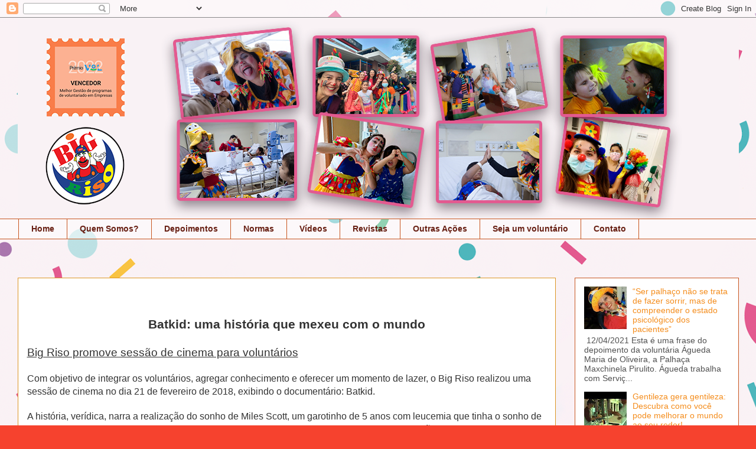

--- FILE ---
content_type: text/html; charset=UTF-8
request_url: http://www.bigriso.com.br/2018/03/batkid-uma-historia-que-mexeu-com-o.html
body_size: 12914
content:
<!DOCTYPE html>
<html class='v2' dir='ltr' lang='pt-BR'>
<head>
<link href='https://www.blogger.com/static/v1/widgets/335934321-css_bundle_v2.css' rel='stylesheet' type='text/css'/>
<meta content='width=1100' name='viewport'/>
<meta content='text/html; charset=UTF-8' http-equiv='Content-Type'/>
<meta content='blogger' name='generator'/>
<link href='http://www.bigriso.com.br/favicon.ico' rel='icon' type='image/x-icon'/>
<link href='http://www.bigriso.com.br/2018/03/batkid-uma-historia-que-mexeu-com-o.html' rel='canonical'/>
<link rel="alternate" type="application/atom+xml" title="Big Riso - Atom" href="http://www.bigriso.com.br/feeds/posts/default" />
<link rel="alternate" type="application/rss+xml" title="Big Riso - RSS" href="http://www.bigriso.com.br/feeds/posts/default?alt=rss" />
<link rel="service.post" type="application/atom+xml" title="Big Riso - Atom" href="https://www.blogger.com/feeds/7137579765300706323/posts/default" />

<link rel="alternate" type="application/atom+xml" title="Big Riso - Atom" href="http://www.bigriso.com.br/feeds/2469232892925585580/comments/default" />
<!--Can't find substitution for tag [blog.ieCssRetrofitLinks]-->
<link href='https://blogger.googleusercontent.com/img/b/R29vZ2xl/AVvXsEh5Chf6ThNDAwktl4FkrGFF-BbEjxebsG_bY0M7RDVBhEV1e-5TfYo_PeOoKnwR-x8gRVgZq5wQHff7xRH-ZJygNmwuBUk6u1s-ERUYqo5XaEextY1G5ks02G_ixDHSqthEE8wyxl6f0eY/s320/gotham_city_thanks_batkid.jpg' rel='image_src'/>
<meta content='http://www.bigriso.com.br/2018/03/batkid-uma-historia-que-mexeu-com-o.html' property='og:url'/>
<meta content='Big Riso' property='og:title'/>
<meta content='   Batkid: uma história que mexeu com o mundo     Big Riso promove sessão de cinema para voluntários     Com objetivo de integrar os voluntá...' property='og:description'/>
<meta content='https://blogger.googleusercontent.com/img/b/R29vZ2xl/AVvXsEh5Chf6ThNDAwktl4FkrGFF-BbEjxebsG_bY0M7RDVBhEV1e-5TfYo_PeOoKnwR-x8gRVgZq5wQHff7xRH-ZJygNmwuBUk6u1s-ERUYqo5XaEextY1G5ks02G_ixDHSqthEE8wyxl6f0eY/w1200-h630-p-k-no-nu/gotham_city_thanks_batkid.jpg' property='og:image'/>
<title>Big Riso</title>
<style id='page-skin-1' type='text/css'><!--
/*
-----------------------------------------------
Blogger Template Style
Name:     Awesome Inc.
Designer: Tina Chen
URL:      tinachen.org
----------------------------------------------- */
/* Content
----------------------------------------------- */
body {
font: normal normal 13px Arial, Tahoma, Helvetica, FreeSans, sans-serif;
color: #000000;
background: #f6422e url(https://blogger.googleusercontent.com/img/a/AVvXsEhFC3AXUyFd8RaCiLTBEkq6p2CFW7mdSr2kSAMu4RVbfpIkVY3E4uW9iAdVds8LAhDUKoYfXcsLooaliIRq1ifRwb2V1nifMLnfQbYVvmgKcVHQu4YJd-zJ0Y8XpmIxGQUyC0-QNfo4kGwn1LA_A2FiXuYiSXoN9C99Z0gI85lNbqiYaq2LlRtSsJaVSuo=s1600) repeat scroll top left;
}
html body .content-outer {
min-width: 0;
max-width: 100%;
width: 100%;
}
a:link {
text-decoration: none;
color: #f13f0c;
}
a:visited {
text-decoration: none;
color: #a13934;
}
a:hover {
text-decoration: underline;
color: #f13f0c;
}
.body-fauxcolumn-outer .cap-top {
position: absolute;
z-index: 1;
height: 276px;
width: 100%;
background: transparent none repeat-x scroll top left;
_background-image: none;
}
/* Columns
----------------------------------------------- */
.content-inner {
padding: 0;
}
.header-inner .section {
margin: 0 16px;
}
.tabs-inner .section {
margin: 0 16px;
}
.main-inner {
padding-top: 65px;
}
.main-inner .column-center-inner,
.main-inner .column-left-inner,
.main-inner .column-right-inner {
padding: 0 5px;
}
*+html body .main-inner .column-center-inner {
margin-top: -65px;
}
#layout .main-inner .column-center-inner {
margin-top: 0;
}
/* Header
----------------------------------------------- */
.header-outer {
margin: 0 0 0 0;
background: rgba(0,0,0,0) none repeat scroll 0 0;
}
.Header h1 {
font: normal normal 40px Arial, Tahoma, Helvetica, FreeSans, sans-serif;
color: #4e2800;
text-shadow: 0 0 -1px #000000;
}
.Header h1 a {
color: #4e2800;
}
.Header .description {
font: normal normal 14px Arial, Tahoma, Helvetica, FreeSans, sans-serif;
color: #4e2800;
}
.header-inner .Header .titlewrapper,
.header-inner .Header .descriptionwrapper {
padding-left: 0;
padding-right: 0;
margin-bottom: 0;
}
.header-inner .Header .titlewrapper {
padding-top: 22px;
}
/* Tabs
----------------------------------------------- */
.tabs-outer {
overflow: hidden;
position: relative;
background: rgba(0,0,0,0) url(https://resources.blogblog.com/blogblog/data/1kt/awesomeinc/tabs_gradient_groovy.png) repeat scroll 0 0;
}
#layout .tabs-outer {
overflow: visible;
}
.tabs-cap-top, .tabs-cap-bottom {
position: absolute;
width: 100%;
border-top: 1px solid #c7551f;
}
.tabs-cap-bottom {
bottom: 0;
}
.tabs-inner .widget li a {
display: inline-block;
margin: 0;
padding: .6em 1.5em;
font: normal bold 14px Arial, Tahoma, Helvetica, FreeSans, sans-serif;
color: #682014;
border-top: 1px solid #c7551f;
border-bottom: 1px solid #c7551f;
border-left: 1px solid #c7551f;
height: 16px;
line-height: 16px;
}
.tabs-inner .widget li:last-child a {
border-right: 1px solid #c7551f;
}
.tabs-inner .widget li.selected a, .tabs-inner .widget li a:hover {
background: #ffdfd7 url(https://resources.blogblog.com/blogblog/data/1kt/awesomeinc/tabs_gradient_groovy.png) repeat-x scroll 0 -100px;
color: #000000;
}
/* Headings
----------------------------------------------- */
h2 {
font: normal bold 14px Arial, Tahoma, Helvetica, FreeSans, sans-serif;
color: #4e2800;
}
/* Widgets
----------------------------------------------- */
.main-inner .section {
margin: 0 27px;
padding: 0;
}
.main-inner .column-left-outer,
.main-inner .column-right-outer {
margin-top: 0;
}
#layout .main-inner .column-left-outer,
#layout .main-inner .column-right-outer {
margin-top: 0;
}
.main-inner .column-left-inner,
.main-inner .column-right-inner {
background: rgba(0,0,0,0) none repeat 0 0;
-moz-box-shadow: 0 0 0 rgba(0, 0, 0, .2);
-webkit-box-shadow: 0 0 0 rgba(0, 0, 0, .2);
-goog-ms-box-shadow: 0 0 0 rgba(0, 0, 0, .2);
box-shadow: 0 0 0 rgba(0, 0, 0, .2);
-moz-border-radius: 0;
-webkit-border-radius: 0;
-goog-ms-border-radius: 0;
border-radius: 0;
}
#layout .main-inner .column-left-inner,
#layout .main-inner .column-right-inner {
margin-top: 0;
}
.sidebar .widget {
font: normal normal 14px Arial, Tahoma, Helvetica, FreeSans, sans-serif;
color: #4e2800;
}
.sidebar .widget a:link {
color: #f48d1d;
}
.sidebar .widget a:visited {
color: #b5653b;
}
.sidebar .widget a:hover {
color: #f48d1d;
}
.sidebar .widget h2 {
text-shadow: 0 0 -1px #000000;
}
.main-inner .widget {
background-color: #ffffff;
border: 1px solid #c7551f;
padding: 0 15px 15px;
margin: 20px -16px;
-moz-box-shadow: 0 0 0 rgba(0, 0, 0, .2);
-webkit-box-shadow: 0 0 0 rgba(0, 0, 0, .2);
-goog-ms-box-shadow: 0 0 0 rgba(0, 0, 0, .2);
box-shadow: 0 0 0 rgba(0, 0, 0, .2);
-moz-border-radius: 0;
-webkit-border-radius: 0;
-goog-ms-border-radius: 0;
border-radius: 0;
}
.main-inner .widget h2 {
margin: 0 -0;
padding: .6em 0 .5em;
border-bottom: 1px solid rgba(0,0,0,0);
}
.footer-inner .widget h2 {
padding: 0 0 .4em;
border-bottom: 1px solid rgba(0,0,0,0);
}
.main-inner .widget h2 + div, .footer-inner .widget h2 + div {
border-top: 0 solid #c7551f;
padding-top: 0;
}
.main-inner .widget .widget-content {
margin: 0 -0;
padding: 7px 0 0;
}
.main-inner .widget ul, .main-inner .widget #ArchiveList ul.flat {
margin: -0 -15px 0;
padding: 0;
list-style: none;
}
.main-inner .widget #ArchiveList {
margin: -0 0 0;
}
.main-inner .widget ul li, .main-inner .widget #ArchiveList ul.flat li {
padding: .5em 15px;
text-indent: 0;
color: #515151;
border-top: 0 solid #c7551f;
border-bottom: 1px solid rgba(0,0,0,0);
}
.main-inner .widget #ArchiveList ul li {
padding-top: .25em;
padding-bottom: .25em;
}
.main-inner .widget ul li:first-child, .main-inner .widget #ArchiveList ul.flat li:first-child {
border-top: none;
}
.main-inner .widget ul li:last-child, .main-inner .widget #ArchiveList ul.flat li:last-child {
border-bottom: none;
}
.post-body {
position: relative;
}
.main-inner .widget .post-body ul {
padding: 0 2.5em;
margin: .5em 0;
list-style: disc;
}
.main-inner .widget .post-body ul li {
padding: 0.25em 0;
margin-bottom: .25em;
color: #000000;
border: none;
}
.footer-inner .widget ul {
padding: 0;
list-style: none;
}
.widget .zippy {
color: #515151;
}
/* Posts
----------------------------------------------- */
body .main-inner .Blog {
padding: 0;
margin-bottom: 1em;
background-color: transparent;
border: none;
-moz-box-shadow: 0 0 0 rgba(0, 0, 0, 0);
-webkit-box-shadow: 0 0 0 rgba(0, 0, 0, 0);
-goog-ms-box-shadow: 0 0 0 rgba(0, 0, 0, 0);
box-shadow: 0 0 0 rgba(0, 0, 0, 0);
}
.main-inner .section:last-child .Blog:last-child {
padding: 0;
margin-bottom: 1em;
}
.main-inner .widget h2.date-header {
margin: 0 -15px 1px;
padding: 0 0 10px 0;
font: normal normal 14px Arial, Tahoma, Helvetica, FreeSans, sans-serif;
color: #ffffff;
background: transparent url(https://resources.blogblog.com/blogblog/data/1kt/awesomeinc/date_background_groovy.png) repeat-x scroll bottom center;
border-top: 1px solid #000000;
border-bottom: 1px solid rgba(0,0,0,0);
-moz-border-radius-topleft: 0;
-moz-border-radius-topright: 0;
-webkit-border-top-left-radius: 0;
-webkit-border-top-right-radius: 0;
border-top-left-radius: 0;
border-top-right-radius: 0;
position: absolute;
bottom: 100%;
right: 15px;
text-shadow: 0 0 -1px #000000;
}
.main-inner .widget h2.date-header span {
font: normal normal 14px Arial, Tahoma, Helvetica, FreeSans, sans-serif;
display: block;
padding: .5em 15px;
border-left: 1px solid #000000;
border-right: 1px solid #000000;
}
.date-outer {
position: relative;
margin: 65px 0 20px;
padding: 0 15px;
background-color: #ffffff;
border: 1px solid #dc9522;
-moz-box-shadow: 0 0 0 rgba(0, 0, 0, .2);
-webkit-box-shadow: 0 0 0 rgba(0, 0, 0, .2);
-goog-ms-box-shadow: 0 0 0 rgba(0, 0, 0, .2);
box-shadow: 0 0 0 rgba(0, 0, 0, .2);
-moz-border-radius: 0;
-webkit-border-radius: 0;
-goog-ms-border-radius: 0;
border-radius: 0;
}
.date-outer:first-child {
margin-top: 0;
}
.date-outer:last-child {
margin-bottom: 20px;
-moz-border-radius-bottomleft: 0;
-moz-border-radius-bottomright: 0;
-webkit-border-bottom-left-radius: 0;
-webkit-border-bottom-right-radius: 0;
-goog-ms-border-bottom-left-radius: 0;
-goog-ms-border-bottom-right-radius: 0;
border-bottom-left-radius: 0;
border-bottom-right-radius: 0;
}
.date-posts {
margin: 0 -0;
padding: 0 0;
clear: both;
}
.post-outer, .inline-ad {
border-top: 1px solid #dc9522;
margin: 0 -0;
padding: 15px 0;
}
.post-outer {
padding-bottom: 10px;
}
.post-outer:first-child {
padding-top: 15px;
border-top: none;
}
.post-outer:last-child, .inline-ad:last-child {
border-bottom: none;
}
.post-body {
position: relative;
}
.post-body img {
padding: 8px;
background: rgba(0,0,0,0);
border: 1px solid rgba(0,0,0,0);
-moz-box-shadow: 0 0 0 rgba(0, 0, 0, .2);
-webkit-box-shadow: 0 0 0 rgba(0, 0, 0, .2);
box-shadow: 0 0 0 rgba(0, 0, 0, .2);
-moz-border-radius: 0;
-webkit-border-radius: 0;
border-radius: 0;
}
h3.post-title, h4 {
font: normal normal 22px Arial, Tahoma, Helvetica, FreeSans, sans-serif;
color: #f48d1d;
}
h3.post-title a {
font: normal normal 22px Arial, Tahoma, Helvetica, FreeSans, sans-serif;
color: #f48d1d;
}
h3.post-title a:hover {
color: #f13f0c;
text-decoration: underline;
}
.post-header {
margin: 0 0 1em;
}
.post-body {
line-height: 1.4;
}
.post-outer h2 {
color: #000000;
}
.post-footer {
margin: 1.5em 0 0;
}
#blog-pager {
padding: 15px;
font-size: 120%;
background-color: #ffffff;
border: 1px solid #c7551f;
-moz-box-shadow: 0 0 0 rgba(0, 0, 0, .2);
-webkit-box-shadow: 0 0 0 rgba(0, 0, 0, .2);
-goog-ms-box-shadow: 0 0 0 rgba(0, 0, 0, .2);
box-shadow: 0 0 0 rgba(0, 0, 0, .2);
-moz-border-radius: 0;
-webkit-border-radius: 0;
-goog-ms-border-radius: 0;
border-radius: 0;
-moz-border-radius-topleft: 0;
-moz-border-radius-topright: 0;
-webkit-border-top-left-radius: 0;
-webkit-border-top-right-radius: 0;
-goog-ms-border-top-left-radius: 0;
-goog-ms-border-top-right-radius: 0;
border-top-left-radius: 0;
border-top-right-radius-topright: 0;
margin-top: 1em;
}
.blog-feeds, .post-feeds {
margin: 1em 0;
text-align: center;
color: #4e2800;
}
.blog-feeds a, .post-feeds a {
color: #ffffff;
}
.blog-feeds a:visited, .post-feeds a:visited {
color: #ffffff;
}
.blog-feeds a:hover, .post-feeds a:hover {
color: #ffffff;
}
.post-outer .comments {
margin-top: 2em;
}
/* Comments
----------------------------------------------- */
.comments .comments-content .icon.blog-author {
background-repeat: no-repeat;
background-image: url([data-uri]);
}
.comments .comments-content .loadmore a {
border-top: 1px solid #c7551f;
border-bottom: 1px solid #c7551f;
}
.comments .continue {
border-top: 2px solid #c7551f;
}
/* Footer
----------------------------------------------- */
.footer-outer {
margin: -0 0 -1px;
padding: 0 0 0;
color: #4e2800;
overflow: hidden;
}
.footer-fauxborder-left {
border-top: 1px solid #c7551f;
background: #ffffff none repeat scroll 0 0;
-moz-box-shadow: 0 0 0 rgba(0, 0, 0, .2);
-webkit-box-shadow: 0 0 0 rgba(0, 0, 0, .2);
-goog-ms-box-shadow: 0 0 0 rgba(0, 0, 0, .2);
box-shadow: 0 0 0 rgba(0, 0, 0, .2);
margin: 0 -0;
}
/* Mobile
----------------------------------------------- */
body.mobile {
background-size: 100% auto;
}
.mobile .body-fauxcolumn-outer {
background: transparent none repeat scroll top left;
}
*+html body.mobile .main-inner .column-center-inner {
margin-top: 0;
}
.mobile .main-inner .widget {
padding: 0 0 15px;
}
.mobile .main-inner .widget h2 + div,
.mobile .footer-inner .widget h2 + div {
border-top: none;
padding-top: 0;
}
.mobile .footer-inner .widget h2 {
padding: 0.5em 0;
border-bottom: none;
}
.mobile .main-inner .widget .widget-content {
margin: 0;
padding: 7px 0 0;
}
.mobile .main-inner .widget ul,
.mobile .main-inner .widget #ArchiveList ul.flat {
margin: 0 -15px 0;
}
.mobile .main-inner .widget h2.date-header {
right: 0;
}
.mobile .date-header span {
padding: 0.4em 0;
}
.mobile .date-outer:first-child {
margin-bottom: 0;
border: 1px solid #dc9522;
-moz-border-radius-topleft: 0;
-moz-border-radius-topright: 0;
-webkit-border-top-left-radius: 0;
-webkit-border-top-right-radius: 0;
-goog-ms-border-top-left-radius: 0;
-goog-ms-border-top-right-radius: 0;
border-top-left-radius: 0;
border-top-right-radius: 0;
}
.mobile .date-outer {
border-color: #dc9522;
border-width: 0 1px 1px;
}
.mobile .date-outer:last-child {
margin-bottom: 0;
}
.mobile .main-inner {
padding: 0;
}
.mobile .header-inner .section {
margin: 0;
}
.mobile .post-outer, .mobile .inline-ad {
padding: 5px 0;
}
.mobile .tabs-inner .section {
margin: 0 10px;
}
.mobile .main-inner .widget h2 {
margin: 0;
padding: 0;
}
.mobile .main-inner .widget h2.date-header span {
padding: 0;
}
.mobile .main-inner .widget .widget-content {
margin: 0;
padding: 7px 0 0;
}
.mobile #blog-pager {
border: 1px solid transparent;
background: #ffffff none repeat scroll 0 0;
}
.mobile .main-inner .column-left-inner,
.mobile .main-inner .column-right-inner {
background: rgba(0,0,0,0) none repeat 0 0;
-moz-box-shadow: none;
-webkit-box-shadow: none;
-goog-ms-box-shadow: none;
box-shadow: none;
}
.mobile .date-posts {
margin: 0;
padding: 0;
}
.mobile .footer-fauxborder-left {
margin: 0;
border-top: inherit;
}
.mobile .main-inner .section:last-child .Blog:last-child {
margin-bottom: 0;
}
.mobile-index-contents {
color: #000000;
}
.mobile .mobile-link-button {
background: #f13f0c url(https://resources.blogblog.com/blogblog/data/1kt/awesomeinc/tabs_gradient_groovy.png) repeat scroll 0 0;
}
.mobile-link-button a:link, .mobile-link-button a:visited {
color: #000000;
}
.mobile .tabs-inner .PageList .widget-content {
background: transparent;
border-top: 1px solid;
border-color: #c7551f;
color: #682014;
}
.mobile .tabs-inner .PageList .widget-content .pagelist-arrow {
border-left: 1px solid #c7551f;
}

--></style>
<style id='template-skin-1' type='text/css'><!--
body {
min-width: 1253px;
}
.content-outer, .content-fauxcolumn-outer, .region-inner {
min-width: 1253px;
max-width: 1253px;
_width: 1253px;
}
.main-inner .columns {
padding-left: 0;
padding-right: 310px;
}
.main-inner .fauxcolumn-center-outer {
left: 0;
right: 310px;
/* IE6 does not respect left and right together */
_width: expression(this.parentNode.offsetWidth -
parseInt("0") -
parseInt("310px") + 'px');
}
.main-inner .fauxcolumn-left-outer {
width: 0;
}
.main-inner .fauxcolumn-right-outer {
width: 310px;
}
.main-inner .column-left-outer {
width: 0;
right: 100%;
margin-left: -0;
}
.main-inner .column-right-outer {
width: 310px;
margin-right: -310px;
}
#layout {
min-width: 0;
}
#layout .content-outer {
min-width: 0;
width: 800px;
}
#layout .region-inner {
min-width: 0;
width: auto;
}
body#layout div.add_widget {
padding: 8px;
}
body#layout div.add_widget a {
margin-left: 32px;
}
--></style>
<style>
    body {background-image:url(https\:\/\/blogger.googleusercontent.com\/img\/a\/AVvXsEhFC3AXUyFd8RaCiLTBEkq6p2CFW7mdSr2kSAMu4RVbfpIkVY3E4uW9iAdVds8LAhDUKoYfXcsLooaliIRq1ifRwb2V1nifMLnfQbYVvmgKcVHQu4YJd-zJ0Y8XpmIxGQUyC0-QNfo4kGwn1LA_A2FiXuYiSXoN9C99Z0gI85lNbqiYaq2LlRtSsJaVSuo=s1600);}
    
@media (max-width: 200px) { body {background-image:url(https\:\/\/blogger.googleusercontent.com\/img\/a\/AVvXsEhFC3AXUyFd8RaCiLTBEkq6p2CFW7mdSr2kSAMu4RVbfpIkVY3E4uW9iAdVds8LAhDUKoYfXcsLooaliIRq1ifRwb2V1nifMLnfQbYVvmgKcVHQu4YJd-zJ0Y8XpmIxGQUyC0-QNfo4kGwn1LA_A2FiXuYiSXoN9C99Z0gI85lNbqiYaq2LlRtSsJaVSuo=w200);}}
@media (max-width: 400px) and (min-width: 201px) { body {background-image:url(https\:\/\/blogger.googleusercontent.com\/img\/a\/AVvXsEhFC3AXUyFd8RaCiLTBEkq6p2CFW7mdSr2kSAMu4RVbfpIkVY3E4uW9iAdVds8LAhDUKoYfXcsLooaliIRq1ifRwb2V1nifMLnfQbYVvmgKcVHQu4YJd-zJ0Y8XpmIxGQUyC0-QNfo4kGwn1LA_A2FiXuYiSXoN9C99Z0gI85lNbqiYaq2LlRtSsJaVSuo=w400);}}
@media (max-width: 800px) and (min-width: 401px) { body {background-image:url(https\:\/\/blogger.googleusercontent.com\/img\/a\/AVvXsEhFC3AXUyFd8RaCiLTBEkq6p2CFW7mdSr2kSAMu4RVbfpIkVY3E4uW9iAdVds8LAhDUKoYfXcsLooaliIRq1ifRwb2V1nifMLnfQbYVvmgKcVHQu4YJd-zJ0Y8XpmIxGQUyC0-QNfo4kGwn1LA_A2FiXuYiSXoN9C99Z0gI85lNbqiYaq2LlRtSsJaVSuo=w800);}}
@media (max-width: 1200px) and (min-width: 801px) { body {background-image:url(https\:\/\/blogger.googleusercontent.com\/img\/a\/AVvXsEhFC3AXUyFd8RaCiLTBEkq6p2CFW7mdSr2kSAMu4RVbfpIkVY3E4uW9iAdVds8LAhDUKoYfXcsLooaliIRq1ifRwb2V1nifMLnfQbYVvmgKcVHQu4YJd-zJ0Y8XpmIxGQUyC0-QNfo4kGwn1LA_A2FiXuYiSXoN9C99Z0gI85lNbqiYaq2LlRtSsJaVSuo=w1200);}}
/* Last tag covers anything over one higher than the previous max-size cap. */
@media (min-width: 1201px) { body {background-image:url(https\:\/\/blogger.googleusercontent.com\/img\/a\/AVvXsEhFC3AXUyFd8RaCiLTBEkq6p2CFW7mdSr2kSAMu4RVbfpIkVY3E4uW9iAdVds8LAhDUKoYfXcsLooaliIRq1ifRwb2V1nifMLnfQbYVvmgKcVHQu4YJd-zJ0Y8XpmIxGQUyC0-QNfo4kGwn1LA_A2FiXuYiSXoN9C99Z0gI85lNbqiYaq2LlRtSsJaVSuo=w1600);}}
  </style>
<link href='https://www.blogger.com/dyn-css/authorization.css?targetBlogID=7137579765300706323&amp;zx=0bd8e490-f2cf-408b-827b-db49d36d5b3a' media='none' onload='if(media!=&#39;all&#39;)media=&#39;all&#39;' rel='stylesheet'/><noscript><link href='https://www.blogger.com/dyn-css/authorization.css?targetBlogID=7137579765300706323&amp;zx=0bd8e490-f2cf-408b-827b-db49d36d5b3a' rel='stylesheet'/></noscript>
<meta name='google-adsense-platform-account' content='ca-host-pub-1556223355139109'/>
<meta name='google-adsense-platform-domain' content='blogspot.com'/>

</head>
<body class='loading variant-groovy'>
<div class='navbar section' id='navbar' name='Navbar'><div class='widget Navbar' data-version='1' id='Navbar1'><script type="text/javascript">
    function setAttributeOnload(object, attribute, val) {
      if(window.addEventListener) {
        window.addEventListener('load',
          function(){ object[attribute] = val; }, false);
      } else {
        window.attachEvent('onload', function(){ object[attribute] = val; });
      }
    }
  </script>
<div id="navbar-iframe-container"></div>
<script type="text/javascript" src="https://apis.google.com/js/platform.js"></script>
<script type="text/javascript">
      gapi.load("gapi.iframes:gapi.iframes.style.bubble", function() {
        if (gapi.iframes && gapi.iframes.getContext) {
          gapi.iframes.getContext().openChild({
              url: 'https://www.blogger.com/navbar/7137579765300706323?po\x3d2469232892925585580\x26origin\x3dhttp://www.bigriso.com.br',
              where: document.getElementById("navbar-iframe-container"),
              id: "navbar-iframe"
          });
        }
      });
    </script><script type="text/javascript">
(function() {
var script = document.createElement('script');
script.type = 'text/javascript';
script.src = '//pagead2.googlesyndication.com/pagead/js/google_top_exp.js';
var head = document.getElementsByTagName('head')[0];
if (head) {
head.appendChild(script);
}})();
</script>
</div></div>
<div class='body-fauxcolumns'>
<div class='fauxcolumn-outer body-fauxcolumn-outer'>
<div class='cap-top'>
<div class='cap-left'></div>
<div class='cap-right'></div>
</div>
<div class='fauxborder-left'>
<div class='fauxborder-right'></div>
<div class='fauxcolumn-inner'>
</div>
</div>
<div class='cap-bottom'>
<div class='cap-left'></div>
<div class='cap-right'></div>
</div>
</div>
</div>
<div class='content'>
<div class='content-fauxcolumns'>
<div class='fauxcolumn-outer content-fauxcolumn-outer'>
<div class='cap-top'>
<div class='cap-left'></div>
<div class='cap-right'></div>
</div>
<div class='fauxborder-left'>
<div class='fauxborder-right'></div>
<div class='fauxcolumn-inner'>
</div>
</div>
<div class='cap-bottom'>
<div class='cap-left'></div>
<div class='cap-right'></div>
</div>
</div>
</div>
<div class='content-outer'>
<div class='content-cap-top cap-top'>
<div class='cap-left'></div>
<div class='cap-right'></div>
</div>
<div class='fauxborder-left content-fauxborder-left'>
<div class='fauxborder-right content-fauxborder-right'></div>
<div class='content-inner'>
<header>
<div class='header-outer'>
<div class='header-cap-top cap-top'>
<div class='cap-left'></div>
<div class='cap-right'></div>
</div>
<div class='fauxborder-left header-fauxborder-left'>
<div class='fauxborder-right header-fauxborder-right'></div>
<div class='region-inner header-inner'>
<div class='header section' id='header' name='Cabeçalho'><div class='widget Header' data-version='1' id='Header1'>
<div id='header-inner'>
<a href='http://www.bigriso.com.br/' style='display: block'>
<img alt='Big Riso' height='340px; ' id='Header1_headerimg' src='https://blogger.googleusercontent.com/img/a/AVvXsEhLWP7o5pr3EBRwPzDkZbyj15vQ7CBmczPfe86cQgtWF5tQjc09ztEAPcLbhWgOo939qt6a4ifywJPRzsmgWAg9aXvVtBXTWBI5RdobDdxx0gDLIqlmGfMh9Kq72EvTHzDI7s2_SkXmCuZvRSir6IVHgg2nXCN2jQ_eq_ihSPyjhPdR4YSWRezuK5LPcxI=s1334' style='display: block' width='1334px; '/>
</a>
</div>
</div></div>
</div>
</div>
<div class='header-cap-bottom cap-bottom'>
<div class='cap-left'></div>
<div class='cap-right'></div>
</div>
</div>
</header>
<div class='tabs-outer'>
<div class='tabs-cap-top cap-top'>
<div class='cap-left'></div>
<div class='cap-right'></div>
</div>
<div class='fauxborder-left tabs-fauxborder-left'>
<div class='fauxborder-right tabs-fauxborder-right'></div>
<div class='region-inner tabs-inner'>
<div class='tabs section' id='crosscol' name='Entre colunas'><div class='widget PageList' data-version='1' id='PageList1'>
<h2>Paginas</h2>
<div class='widget-content'>
<ul>
<li>
<a href='http://www.bigriso.com.br/'>Home</a>
</li>
<li>
<a href='http://www.bigriso.com.br/p/quem-somos.html'>Quem Somos?</a>
</li>
<li>
<a href='http://www.bigriso.com.br/p/nos-os-palhacos-muito-alem-de-roupas.html'>Depoimentos</a>
</li>
<li>
<a href='http://www.bigriso.com.br/p/normas.html'>Normas</a>
</li>
<li>
<a href='http://www.bigriso.com.br/p/fotos-e-videos.html'>Vídeos</a>
</li>
<li>
<a href='http://www.bigriso.com.br/p/revistas.html'>Revistas</a>
</li>
<li>
<a href='http://www.bigriso.com.br/p/outras-acoes.html'>Outras Ações</a>
</li>
<li>
<a href='http://www.bigriso.com.br/p/participe.html'>Seja um voluntário</a>
</li>
<li>
<a href='http://www.bigriso.com.br/p/contato.html'>Contato</a>
</li>
</ul>
<div class='clear'></div>
</div>
</div></div>
<div class='tabs no-items section' id='crosscol-overflow' name='Cross-Column 2'></div>
</div>
</div>
<div class='tabs-cap-bottom cap-bottom'>
<div class='cap-left'></div>
<div class='cap-right'></div>
</div>
</div>
<div class='main-outer'>
<div class='main-cap-top cap-top'>
<div class='cap-left'></div>
<div class='cap-right'></div>
</div>
<div class='fauxborder-left main-fauxborder-left'>
<div class='fauxborder-right main-fauxborder-right'></div>
<div class='region-inner main-inner'>
<div class='columns fauxcolumns'>
<div class='fauxcolumn-outer fauxcolumn-center-outer'>
<div class='cap-top'>
<div class='cap-left'></div>
<div class='cap-right'></div>
</div>
<div class='fauxborder-left'>
<div class='fauxborder-right'></div>
<div class='fauxcolumn-inner'>
</div>
</div>
<div class='cap-bottom'>
<div class='cap-left'></div>
<div class='cap-right'></div>
</div>
</div>
<div class='fauxcolumn-outer fauxcolumn-left-outer'>
<div class='cap-top'>
<div class='cap-left'></div>
<div class='cap-right'></div>
</div>
<div class='fauxborder-left'>
<div class='fauxborder-right'></div>
<div class='fauxcolumn-inner'>
</div>
</div>
<div class='cap-bottom'>
<div class='cap-left'></div>
<div class='cap-right'></div>
</div>
</div>
<div class='fauxcolumn-outer fauxcolumn-right-outer'>
<div class='cap-top'>
<div class='cap-left'></div>
<div class='cap-right'></div>
</div>
<div class='fauxborder-left'>
<div class='fauxborder-right'></div>
<div class='fauxcolumn-inner'>
</div>
</div>
<div class='cap-bottom'>
<div class='cap-left'></div>
<div class='cap-right'></div>
</div>
</div>
<!-- corrects IE6 width calculation -->
<div class='columns-inner'>
<div class='column-center-outer'>
<div class='column-center-inner'>
<div class='main section' id='main' name='Principal'><div class='widget Blog' data-version='1' id='Blog1'>
<div class='blog-posts hfeed'>

          <div class="date-outer">
        

          <div class="date-posts">
        
<div class='post-outer'>
<div class='post hentry uncustomized-post-template' itemprop='blogPost' itemscope='itemscope' itemtype='http://schema.org/BlogPosting'>
<meta content='https://blogger.googleusercontent.com/img/b/R29vZ2xl/AVvXsEh5Chf6ThNDAwktl4FkrGFF-BbEjxebsG_bY0M7RDVBhEV1e-5TfYo_PeOoKnwR-x8gRVgZq5wQHff7xRH-ZJygNmwuBUk6u1s-ERUYqo5XaEextY1G5ks02G_ixDHSqthEE8wyxl6f0eY/s320/gotham_city_thanks_batkid.jpg' itemprop='image_url'/>
<meta content='7137579765300706323' itemprop='blogId'/>
<meta content='2469232892925585580' itemprop='postId'/>
<a name='2469232892925585580'></a>
<div class='post-header'>
<div class='post-header-line-1'></div>
</div>
<div class='post-body entry-content' id='post-body-2469232892925585580' itemprop='description articleBody'>
<br />
<br />
<div class="MsoNormal" style="background-color: white; color: #333333; font-family: Calibri, sans-serif; font-size: 11pt; margin: 0cm 0cm 0.0001pt; text-align: center;">
<b><span style="font-size: 16pt;">Batkid: uma história que mexeu com o mundo</span></b></div>
<div class="MsoNormal" style="background-color: white; color: #333333; font-family: Calibri, sans-serif; font-size: 11pt; margin: 0cm 0cm 0.0001pt;">
<br /></div>
<div class="MsoNormal" style="background-color: white; color: #333333; font-family: Calibri, sans-serif; font-size: 11pt; margin: 0cm 0cm 0.0001pt;">
<span style="font-size: 14pt;"><u>Big Riso promove sessão de cinema para voluntários</u></span></div>
<div class="MsoNormal" style="background-color: white; color: #333333; font-family: Calibri, sans-serif; font-size: 11pt; margin: 0cm 0cm 0.0001pt;">
<br /></div>
<div class="MsoNormal" style="background-color: white; color: #333333; font-family: Calibri, sans-serif; font-size: 11pt; margin: 0cm 0cm 0.0001pt;">
<span style="font-size: 12pt;">Com objetivo de integrar os voluntários, agregar conhecimento e oferecer um momento de lazer, o Big Riso realizou uma sessão de cinema no dia 21 de fevereiro de 2018, exibindo o documentário: Batkid.</span></div>
<div class="MsoNormal" style="background-color: white; color: #333333; font-family: Calibri, sans-serif; font-size: 11pt; margin: 0cm 0cm 0.0001pt;">
<br /></div>
<div class="MsoNormal" style="background-color: white; color: #333333; font-family: Calibri, sans-serif; font-size: 11pt; margin: 0cm 0cm 0.0001pt;">
<span style="font-size: 12pt;">A história, verídica, narra a realização do sonho de Miles Scott, um garotinho de 5 anos com leucemia que tinha o sonho de ser o Batman. O fato correu o mundo mobilizando milhares de pessoas que ajudaram a Fundação Make a Wish na realização do desejo, e no dia 15/11/ 2013 a cidade de São Francisco (EUA) foi transformada em Gothan City. O filme está disponível no Netflix.</span></div>
<div class="MsoNormal" style="background-color: white; color: #333333; font-family: Calibri, sans-serif; font-size: 11pt; margin: 0cm 0cm 0.0001pt;">
<br /></div>
<div class="MsoNormal" style="background-color: white; color: #333333; font-family: Calibri, sans-serif; font-size: 11pt; margin: 0cm 0cm 0.0001pt;">
<span style="font-size: 12pt;">A professora Viviane Urquisa Rocha, voluntária&nbsp;<i>Coracilda&nbsp;</i>do Big Riso, aprovou a iniciativa e levou o filho Pedro, de 10 anos, para assistir também. &#8220;Ele sempre se interessa sobre o voluntariado que faço. Com certeza valeu a pena, é mais uma oportunidade de aprendermos&nbsp;</span></div>
<div class="MsoNormal" style="background-color: white; color: #333333; font-family: Calibri, sans-serif; font-size: 11pt; margin: 0cm 0cm 0.0001pt;">
<span style="font-size: 12pt;"><br /></span></div>
<div class="MsoNormal" style="background-color: white; margin: 0cm 0cm 0.0001pt;">
<span style="color: #333333; font-family: &quot;calibri&quot; , sans-serif; font-size: 16px;">(Leia esta matéria na íntegra em&nbsp;<a href="http://goo.gl/Nn51Fh" target="_blank">Mbigucci News</a></span><span style="background-color: transparent;"><span style="color: #333333; font-family: &quot;calibri&quot; , sans-serif;">&nbsp;)</span></span><br />
<span style="background-color: transparent;"><span style="color: #333333; font-family: &quot;calibri&quot; , sans-serif;"><br /></span></span>
<br />
<div class="separator" style="clear: both; text-align: center;">
<a href="https://blogger.googleusercontent.com/img/b/R29vZ2xl/AVvXsEh5Chf6ThNDAwktl4FkrGFF-BbEjxebsG_bY0M7RDVBhEV1e-5TfYo_PeOoKnwR-x8gRVgZq5wQHff7xRH-ZJygNmwuBUk6u1s-ERUYqo5XaEextY1G5ks02G_ixDHSqthEE8wyxl6f0eY/s1600/gotham_city_thanks_batkid.jpg" imageanchor="1" style="margin-left: 1em; margin-right: 1em;"><img border="0" data-original-height="1045" data-original-width="1418" height="235" src="https://blogger.googleusercontent.com/img/b/R29vZ2xl/AVvXsEh5Chf6ThNDAwktl4FkrGFF-BbEjxebsG_bY0M7RDVBhEV1e-5TfYo_PeOoKnwR-x8gRVgZq5wQHff7xRH-ZJygNmwuBUk6u1s-ERUYqo5XaEextY1G5ks02G_ixDHSqthEE8wyxl6f0eY/s320/gotham_city_thanks_batkid.jpg" width="320" /></a></div>
<br />
<div class="separator" style="clear: both; text-align: center;">
<a href="https://blogger.googleusercontent.com/img/b/R29vZ2xl/AVvXsEhaJwLuTlJEkwdHKr8dqGllzU4GDl4qztVbA-_3z02uCp_ONJSWDu0Au7Xtan1J5ee7kKIQW-TX8QqMhXHNjvqdoUlKqJGV-rM_ZtNwqrEH-qW53PP8yZ9BXSNtqJ0LzdyMK_dLbwL3Ydg/s1600/Sess%25C3%25A3o+de+cinema+Batkid+-+21-02-2018+%25281%2529.JPG" imageanchor="1" style="margin-left: 1em; margin-right: 1em;"><img border="0" data-original-height="1090" data-original-width="1600" height="218" src="https://blogger.googleusercontent.com/img/b/R29vZ2xl/AVvXsEhaJwLuTlJEkwdHKr8dqGllzU4GDl4qztVbA-_3z02uCp_ONJSWDu0Au7Xtan1J5ee7kKIQW-TX8QqMhXHNjvqdoUlKqJGV-rM_ZtNwqrEH-qW53PP8yZ9BXSNtqJ0LzdyMK_dLbwL3Ydg/s320/Sess%25C3%25A3o+de+cinema+Batkid+-+21-02-2018+%25281%2529.JPG" width="320" /></a></div>
<br />
<div class="separator" style="clear: both; text-align: center;">
<a href="https://blogger.googleusercontent.com/img/b/R29vZ2xl/AVvXsEjNmzFVGiSvzCl3lwahJB784Te_ii3CzpYe-AHNiZ3lonf_KBddgDubtq_KB3-HcnvI-8AT9mF419ctFImsqK3X9AbrIe571JsblhzuDAQFJaSkOQwS0ffEjz9mk2C8ApMyVAYxnJm8DgM/s1600/Sess%25C3%25A3o+de+cinema+Batkid+-+21-02-2018+%252831%2529.JPG" imageanchor="1" style="margin-left: 1em; margin-right: 1em;"><img border="0" data-original-height="1124" data-original-width="1600" height="224" src="https://blogger.googleusercontent.com/img/b/R29vZ2xl/AVvXsEjNmzFVGiSvzCl3lwahJB784Te_ii3CzpYe-AHNiZ3lonf_KBddgDubtq_KB3-HcnvI-8AT9mF419ctFImsqK3X9AbrIe571JsblhzuDAQFJaSkOQwS0ffEjz9mk2C8ApMyVAYxnJm8DgM/s320/Sess%25C3%25A3o+de+cinema+Batkid+-+21-02-2018+%252831%2529.JPG" width="320" /></a></div>
<div style="text-align: center;">
<span style="background-color: transparent;"><span style="color: #333333; font-family: &quot;calibri&quot; , sans-serif;"><br /></span></span></div>
</div>
<div class="MsoNormal" style="background-color: white; margin: 0cm 0cm 0.0001pt;">
<span style="background-color: transparent;"><span style="color: #333333; font-family: &quot;calibri&quot; , sans-serif;"><br /></span></span></div>
<div class="MsoNormal" style="background-color: white; margin: 0cm 0cm 0.0001pt;">
<span style="background-color: transparent;"><span style="color: #333333; font-family: &quot;calibri&quot; , sans-serif;"><br /></span></span></div>
<div class="MsoNormal" style="background-color: white; margin: 0cm 0cm 0.0001pt;">
<span style="background-color: transparent;"><span style="color: #333333; font-family: &quot;calibri&quot; , sans-serif;"><br /></span></span></div>
<div style='clear: both;'></div>
</div>
<div class='post-footer'>
<div class='post-footer-line post-footer-line-1'>
<span class='post-author vcard'>
</span>
<span class='post-timestamp'>
at
<meta content='http://www.bigriso.com.br/2018/03/batkid-uma-historia-que-mexeu-com-o.html' itemprop='url'/>
<a class='timestamp-link' href='http://www.bigriso.com.br/2018/03/batkid-uma-historia-que-mexeu-com-o.html' rel='bookmark' title='permanent link'><abbr class='published' itemprop='datePublished' title='2018-03-20T16:17:00-03:00'>março 20, 2018</abbr></a>
</span>
<span class='post-comment-link'>
</span>
<span class='post-icons'>
</span>
<div class='post-share-buttons goog-inline-block'>
<a class='goog-inline-block share-button sb-email' href='https://www.blogger.com/share-post.g?blogID=7137579765300706323&postID=2469232892925585580&target=email' target='_blank' title='Enviar por e-mail'><span class='share-button-link-text'>Enviar por e-mail</span></a><a class='goog-inline-block share-button sb-blog' href='https://www.blogger.com/share-post.g?blogID=7137579765300706323&postID=2469232892925585580&target=blog' onclick='window.open(this.href, "_blank", "height=270,width=475"); return false;' target='_blank' title='Postar no blog!'><span class='share-button-link-text'>Postar no blog!</span></a><a class='goog-inline-block share-button sb-twitter' href='https://www.blogger.com/share-post.g?blogID=7137579765300706323&postID=2469232892925585580&target=twitter' target='_blank' title='Compartilhar no X'><span class='share-button-link-text'>Compartilhar no X</span></a><a class='goog-inline-block share-button sb-facebook' href='https://www.blogger.com/share-post.g?blogID=7137579765300706323&postID=2469232892925585580&target=facebook' onclick='window.open(this.href, "_blank", "height=430,width=640"); return false;' target='_blank' title='Compartilhar no Facebook'><span class='share-button-link-text'>Compartilhar no Facebook</span></a><a class='goog-inline-block share-button sb-pinterest' href='https://www.blogger.com/share-post.g?blogID=7137579765300706323&postID=2469232892925585580&target=pinterest' target='_blank' title='Compartilhar com o Pinterest'><span class='share-button-link-text'>Compartilhar com o Pinterest</span></a>
</div>
</div>
<div class='post-footer-line post-footer-line-2'>
<span class='post-labels'>
</span>
</div>
<div class='post-footer-line post-footer-line-3'>
<span class='post-location'>
</span>
</div>
</div>
</div>
<div class='comments' id='comments'>
<a name='comments'></a>
</div>
</div>

        </div></div>
      
</div>
<div class='blog-pager' id='blog-pager'>
<span id='blog-pager-newer-link'>
<a class='blog-pager-newer-link' href='http://www.bigriso.com.br/2018/04/palavras-do-coracao-o-big-riso-veio-ao.html' id='Blog1_blog-pager-newer-link' title='Postagem mais recente'>Postagem mais recente</a>
</span>
<span id='blog-pager-older-link'>
<a class='blog-pager-older-link' href='http://www.bigriso.com.br/2018/02/o-filme-escolhido-foi.html' id='Blog1_blog-pager-older-link' title='Postagem mais antiga'>Postagem mais antiga</a>
</span>
<a class='home-link' href='http://www.bigriso.com.br/'>Página inicial</a>
</div>
<div class='clear'></div>
<div class='post-feeds'>
</div>
</div></div>
</div>
</div>
<div class='column-left-outer'>
<div class='column-left-inner'>
<aside>
</aside>
</div>
</div>
<div class='column-right-outer'>
<div class='column-right-inner'>
<aside>
<div class='sidebar section' id='sidebar-right-1'><div class='widget PopularPosts' data-version='1' id='PopularPosts1'>
<div class='widget-content popular-posts'>
<ul>
<li>
<div class='item-content'>
<div class='item-thumbnail'>
<a href='http://www.bigriso.com.br/2021/04/ser-palhaco-nao-se-trata-de-fazer.html' target='_blank'>
<img alt='' border='0' src='https://blogger.googleusercontent.com/img/b/R29vZ2xl/AVvXsEhluO3RByOpIldJWyCaojM7HY9szpcyqT6InZzB-eU60VzAukDNsktmeWc0b21GFLo-j8t64t8Msa4eDiKEUXhpAfeQVbj2Kn_410EGxzjrW40GVN-tJY1EgpguH-851ieHBSk7i9APx5E/w72-h72-p-k-no-nu/Agueda-Big+Riso_Foto+Palha%25C3%25A7a-depoimento.jpeg'/>
</a>
</div>
<div class='item-title'><a href='http://www.bigriso.com.br/2021/04/ser-palhaco-nao-se-trata-de-fazer.html'>&#8220;Ser palhaço não se trata de fazer sorrir, mas de compreender o estado psicológico dos pacientes&#8221;</a></div>
<div class='item-snippet'>&#160;12/04/2021 Esta é uma frase do depoimento da voluntária Águeda Maria de Oliveira, a Palhaça Maxchinela Pirulito. Águeda trabalha com Serviç...</div>
</div>
<div style='clear: both;'></div>
</li>
<li>
<div class='item-content'>
<div class='item-thumbnail'>
<a href='http://www.bigriso.com.br/2018/04/gentileza-gera-gentileza-descubra-como.html' target='_blank'>
<img alt='' border='0' src='https://lh3.googleusercontent.com/blogger_img_proxy/AEn0k_txCdPA_Mq4UcblGrqDN6YEVkvCMLxEPmwvSpfS3jL-U9ZyYyP_y04bHbMehgt4i7IQ3iyj72pxN1MLcGJU_E51RNwBXwHtrzzajYw=w72-h72-n-k-no-nu'/>
</a>
</div>
<div class='item-title'><a href='http://www.bigriso.com.br/2018/04/gentileza-gera-gentileza-descubra-como.html'>Gentileza gera gentileza: Descubra como você pode melhorar o mundo ao seu redor!</a></div>
<div class='item-snippet'>&quot;Por favor?&quot;, &quot;Obrigado!&quot;, &quot;Muito prazer!&quot;, &quot;Bom dia!&quot;, &quot;Tudo bem?&quot;, &quot;Posso ajudar?...</div>
</div>
<div style='clear: both;'></div>
</li>
</ul>
<div class='clear'></div>
</div>
</div><div class='widget FeaturedPost' data-version='1' id='FeaturedPost1'>
<div class='post-summary'>
<h3><a href='http://www.bigriso.com.br/2026/01/guia-rapido-como-engajar-em-acoes.html'>Guia Rápido: Como Engajar em Ações Sociais</a></h3>
<p>
&#160;🩷 Engajar-se em ações sociais é uma escolha que vem do coração. É sobre conectar-se com causas que fazem sentido para você e para a sua re...
</p>
<img class='image' src='https://blogger.googleusercontent.com/img/b/R29vZ2xl/AVvXsEgSFXZ0h-4HWSACytPxH2rvvZ_gDn1iXLTdaA70HZdRksDiAxrWO-2fqaNHcl7tRqsV5rks-_1jeUDBUiLZHhDGsT6d9ko4mfd4mfd46vNZzTqZnVfKMqASDD-e4zPXTB8NUleDzlfgva15Dv6Yh_FXCQ-T8cBB-__FPOBrWaPtDTINKMLQELGScSn7JPU/w512-h640/1.png'/>
</div>
<style type='text/css'>
    .image {
      width: 100%;
    }
  </style>
<div class='clear'></div>
</div></div>
<table border='0' cellpadding='0' cellspacing='0' class='section-columns columns-2'>
<tbody>
<tr>
<td class='first columns-cell'>
<div class='sidebar no-items section' id='sidebar-right-2-1'></div>
</td>
<td class='columns-cell'>
<div class='sidebar no-items section' id='sidebar-right-2-2'></div>
</td>
</tr>
</tbody>
</table>
<div class='sidebar no-items section' id='sidebar-right-3'></div>
</aside>
</div>
</div>
</div>
<div style='clear: both'></div>
<!-- columns -->
</div>
<!-- main -->
</div>
</div>
<div class='main-cap-bottom cap-bottom'>
<div class='cap-left'></div>
<div class='cap-right'></div>
</div>
</div>
<footer>
<div class='footer-outer'>
<div class='footer-cap-top cap-top'>
<div class='cap-left'></div>
<div class='cap-right'></div>
</div>
<div class='fauxborder-left footer-fauxborder-left'>
<div class='fauxborder-right footer-fauxborder-right'></div>
<div class='region-inner footer-inner'>
<div class='foot no-items section' id='footer-1'></div>
<table border='0' cellpadding='0' cellspacing='0' class='section-columns columns-2'>
<tbody>
<tr>
<td class='first columns-cell'>
<div class='foot section' id='footer-2-1'><div class='widget Image' data-version='1' id='Image1'>
<h2>Um programa de Responsabilidade Social da MBigucci</h2>
<div class='widget-content'>
<a href='http://www.mbigucci.com.br/capa/1024'>
<img alt='Um programa de Responsabilidade Social da MBigucci' height='102' id='Image1_img' src='https://blogger.googleusercontent.com/img/b/R29vZ2xl/AVvXsEhTPS1XyH36IvxEZY-ATuoM7NMpW7y4DLZO0GThx6Gl713qLVZGDRCFa8y1uYDvc4ikm5EceFOVsMMzBt51G-ObxrDVHC9NeElWP-a4h-chcbNsVVrGrIZOYlNhN1xdGZ8G_wiuTyTYkFo/s1600/logo_mbigucci_on.png' width='178'/>
</a>
<br/>
</div>
<div class='clear'></div>
</div><div class='widget HTML' data-version='1' id='HTML1'>
<div class='widget-content'>
<table style="text-align: left; width: 200px;" border="0"
cellpadding="0" cellspacing="0">
<tbody>
<tr>
<td style="text-align: left;" valign="undefined"><a
href="https://www.facebook.com/bigrisooficial/?ref=page_internal" target="_blank"><img
style="border: 0px solid ; width: 48px; height: 48px;" alt=""
src="https://blogger.googleusercontent.com/img/b/R29vZ2xl/AVvXsEg9uDOSOUP_qQC00J9DYP7HsWqSFP4nqXxNeHvK1hULOWwMIuOIYapJH1t6PdnrYVCaFbAepYWAPAP6c4KPNP0wXF5qDuKAFm3vFe-0LKjHJirFizQ1NhXxMKpyApHmQMLqJcPLuZhFaVGx/s1600/EspacoBlo
g.com_Facebook.png" title="Facebook" /></img
style="border:></a
href="https:></td>
<td style="text-align: left;" valign="undefined"><a
href="https://www.youtube.com/channel/UCqRshdSqOOuaSCnA02kdJzg" target="_blank"><img
style="border: 0px solid ; width: 48px; height: 48px;" alt=""
src="https://blogger.googleusercontent.com/img/b/R29vZ2xl/AVvXsEhtf0VTg6ScpgVZ8JW1PR0p6Re2F0SgycF_fc-C-hpNHunIEDyE8i0Ni6RiFoTazhzP7LhGmGSuJQ0PP6c4q7E2HBqWkC6jCjoRQJyMETtmoaS3mWnyUF6WVU2XN5vriCY40Ug48spLg2Wx/s1600/EspacoBlo
g.com_YouTube.png" title="YouTube" /></img
style="border:></a
href="https:></td>
<td style="text-align: left;" valign="undefined"><a href="https://www.instagram.com/bigrisomb/" target="_blank"><img style="border: 0px solid ; width: 48px; height: 48px;" alt=""
src="https://blogger.googleusercontent.com/img/b/R29vZ2xl/AVvXsEg7jQmOdwvSX1SfsWKLiIV7hTPaDUhrt9mUbo9zyGQ4UkaqMYpZOMZGgTLKJW8uwmaqg_QV4b1YfzXLraLo6C3kNaYQl34OCrLwrb-i2Uy5w7vXncWff7sKyxlc2bjZTzpc92OlIGHPZbYR/s1600/EspacoBlo
g.com_Instagram.png"
title="Instagram" /></a></td>
</tr>
</tbody>
</table>
</div>
<div class='clear'></div>
</div></div>
</td>
<td class='columns-cell'>
<div class='foot section' id='footer-2-2'><div class='widget Text' data-version='1' id='Text1'>
<div class='widget-content'>
Av. Senador Vergueiro, 3597 - 9º andar &#8226; Rudge Ramos &#8226; São Bernardo do Campo &#8226; SP &#8226; CEP 09601-000 &#8226; Tel.: (11) 4362-7390 (Procurar por Luara Araújo) &#8226; bigriso@bigriso.com.br &#8226; Copyright Big Riso&#169;<br /><br /><br />
</div>
<div class='clear'></div>
</div></div>
</td>
</tr>
</tbody>
</table>
<!-- outside of the include in order to lock Attribution widget -->
<div class='foot section' id='footer-3' name='Rodapé'><div class='widget Attribution' data-version='1' id='Attribution1'>
<div class='widget-content' style='text-align: center;'>
Tema Espetacular Ltda.. Tecnologia do <a href='https://www.blogger.com' target='_blank'>Blogger</a>.
</div>
<div class='clear'></div>
</div></div>
</div>
</div>
<div class='footer-cap-bottom cap-bottom'>
<div class='cap-left'></div>
<div class='cap-right'></div>
</div>
</div>
</footer>
<!-- content -->
</div>
</div>
<div class='content-cap-bottom cap-bottom'>
<div class='cap-left'></div>
<div class='cap-right'></div>
</div>
</div>
</div>
<script type='text/javascript'>
    window.setTimeout(function() {
        document.body.className = document.body.className.replace('loading', '');
      }, 10);
  </script>

<script type="text/javascript" src="https://www.blogger.com/static/v1/widgets/2028843038-widgets.js"></script>
<script type='text/javascript'>
window['__wavt'] = 'AOuZoY7SUKwSUZ25nRw0db3WCaxjfurTOw:1769766384386';_WidgetManager._Init('//www.blogger.com/rearrange?blogID\x3d7137579765300706323','//www.bigriso.com.br/2018/03/batkid-uma-historia-que-mexeu-com-o.html','7137579765300706323');
_WidgetManager._SetDataContext([{'name': 'blog', 'data': {'blogId': '7137579765300706323', 'title': 'Big Riso', 'url': 'http://www.bigriso.com.br/2018/03/batkid-uma-historia-que-mexeu-com-o.html', 'canonicalUrl': 'http://www.bigriso.com.br/2018/03/batkid-uma-historia-que-mexeu-com-o.html', 'homepageUrl': 'http://www.bigriso.com.br/', 'searchUrl': 'http://www.bigriso.com.br/search', 'canonicalHomepageUrl': 'http://www.bigriso.com.br/', 'blogspotFaviconUrl': 'http://www.bigriso.com.br/favicon.ico', 'bloggerUrl': 'https://www.blogger.com', 'hasCustomDomain': true, 'httpsEnabled': false, 'enabledCommentProfileImages': true, 'gPlusViewType': 'FILTERED_POSTMOD', 'adultContent': false, 'analyticsAccountNumber': '', 'encoding': 'UTF-8', 'locale': 'pt-BR', 'localeUnderscoreDelimited': 'pt_br', 'languageDirection': 'ltr', 'isPrivate': false, 'isMobile': false, 'isMobileRequest': false, 'mobileClass': '', 'isPrivateBlog': false, 'isDynamicViewsAvailable': true, 'feedLinks': '\x3clink rel\x3d\x22alternate\x22 type\x3d\x22application/atom+xml\x22 title\x3d\x22Big Riso - Atom\x22 href\x3d\x22http://www.bigriso.com.br/feeds/posts/default\x22 /\x3e\n\x3clink rel\x3d\x22alternate\x22 type\x3d\x22application/rss+xml\x22 title\x3d\x22Big Riso - RSS\x22 href\x3d\x22http://www.bigriso.com.br/feeds/posts/default?alt\x3drss\x22 /\x3e\n\x3clink rel\x3d\x22service.post\x22 type\x3d\x22application/atom+xml\x22 title\x3d\x22Big Riso - Atom\x22 href\x3d\x22https://www.blogger.com/feeds/7137579765300706323/posts/default\x22 /\x3e\n\n\x3clink rel\x3d\x22alternate\x22 type\x3d\x22application/atom+xml\x22 title\x3d\x22Big Riso - Atom\x22 href\x3d\x22http://www.bigriso.com.br/feeds/2469232892925585580/comments/default\x22 /\x3e\n', 'meTag': '', 'adsenseHostId': 'ca-host-pub-1556223355139109', 'adsenseHasAds': false, 'adsenseAutoAds': false, 'boqCommentIframeForm': true, 'loginRedirectParam': '', 'view': '', 'dynamicViewsCommentsSrc': '//www.blogblog.com/dynamicviews/4224c15c4e7c9321/js/comments.js', 'dynamicViewsScriptSrc': '//www.blogblog.com/dynamicviews/488fc340cdb1c4a9', 'plusOneApiSrc': 'https://apis.google.com/js/platform.js', 'disableGComments': true, 'interstitialAccepted': false, 'sharing': {'platforms': [{'name': 'Gerar link', 'key': 'link', 'shareMessage': 'Gerar link', 'target': ''}, {'name': 'Facebook', 'key': 'facebook', 'shareMessage': 'Compartilhar no Facebook', 'target': 'facebook'}, {'name': 'Postar no blog!', 'key': 'blogThis', 'shareMessage': 'Postar no blog!', 'target': 'blog'}, {'name': 'X', 'key': 'twitter', 'shareMessage': 'Compartilhar no X', 'target': 'twitter'}, {'name': 'Pinterest', 'key': 'pinterest', 'shareMessage': 'Compartilhar no Pinterest', 'target': 'pinterest'}, {'name': 'E-mail', 'key': 'email', 'shareMessage': 'E-mail', 'target': 'email'}], 'disableGooglePlus': true, 'googlePlusShareButtonWidth': 0, 'googlePlusBootstrap': '\x3cscript type\x3d\x22text/javascript\x22\x3ewindow.___gcfg \x3d {\x27lang\x27: \x27pt_BR\x27};\x3c/script\x3e'}, 'hasCustomJumpLinkMessage': true, 'jumpLinkMessage': 'Continue lendo \xbb', 'pageType': 'item', 'postId': '2469232892925585580', 'postImageThumbnailUrl': 'https://blogger.googleusercontent.com/img/b/R29vZ2xl/AVvXsEh5Chf6ThNDAwktl4FkrGFF-BbEjxebsG_bY0M7RDVBhEV1e-5TfYo_PeOoKnwR-x8gRVgZq5wQHff7xRH-ZJygNmwuBUk6u1s-ERUYqo5XaEextY1G5ks02G_ixDHSqthEE8wyxl6f0eY/s72-c/gotham_city_thanks_batkid.jpg', 'postImageUrl': 'https://blogger.googleusercontent.com/img/b/R29vZ2xl/AVvXsEh5Chf6ThNDAwktl4FkrGFF-BbEjxebsG_bY0M7RDVBhEV1e-5TfYo_PeOoKnwR-x8gRVgZq5wQHff7xRH-ZJygNmwuBUk6u1s-ERUYqo5XaEextY1G5ks02G_ixDHSqthEE8wyxl6f0eY/s320/gotham_city_thanks_batkid.jpg', 'pageName': '', 'pageTitle': 'Big Riso'}}, {'name': 'features', 'data': {}}, {'name': 'messages', 'data': {'edit': 'Editar', 'linkCopiedToClipboard': 'Link copiado para a \xe1rea de transfer\xeancia.', 'ok': 'Ok', 'postLink': 'Link da postagem'}}, {'name': 'template', 'data': {'name': 'Awesome Inc.', 'localizedName': 'Espetacular Ltda.', 'isResponsive': false, 'isAlternateRendering': false, 'isCustom': false, 'variant': 'groovy', 'variantId': 'groovy'}}, {'name': 'view', 'data': {'classic': {'name': 'classic', 'url': '?view\x3dclassic'}, 'flipcard': {'name': 'flipcard', 'url': '?view\x3dflipcard'}, 'magazine': {'name': 'magazine', 'url': '?view\x3dmagazine'}, 'mosaic': {'name': 'mosaic', 'url': '?view\x3dmosaic'}, 'sidebar': {'name': 'sidebar', 'url': '?view\x3dsidebar'}, 'snapshot': {'name': 'snapshot', 'url': '?view\x3dsnapshot'}, 'timeslide': {'name': 'timeslide', 'url': '?view\x3dtimeslide'}, 'isMobile': false, 'title': 'Big Riso', 'description': '   Batkid: uma hist\xf3ria que mexeu com o mundo     Big Riso promove sess\xe3o de cinema para volunt\xe1rios     Com objetivo de integrar os volunt\xe1...', 'featuredImage': 'https://blogger.googleusercontent.com/img/b/R29vZ2xl/AVvXsEh5Chf6ThNDAwktl4FkrGFF-BbEjxebsG_bY0M7RDVBhEV1e-5TfYo_PeOoKnwR-x8gRVgZq5wQHff7xRH-ZJygNmwuBUk6u1s-ERUYqo5XaEextY1G5ks02G_ixDHSqthEE8wyxl6f0eY/s320/gotham_city_thanks_batkid.jpg', 'url': 'http://www.bigriso.com.br/2018/03/batkid-uma-historia-que-mexeu-com-o.html', 'type': 'item', 'isSingleItem': true, 'isMultipleItems': false, 'isError': false, 'isPage': false, 'isPost': true, 'isHomepage': false, 'isArchive': false, 'isLabelSearch': false, 'postId': 2469232892925585580}}]);
_WidgetManager._RegisterWidget('_NavbarView', new _WidgetInfo('Navbar1', 'navbar', document.getElementById('Navbar1'), {}, 'displayModeFull'));
_WidgetManager._RegisterWidget('_HeaderView', new _WidgetInfo('Header1', 'header', document.getElementById('Header1'), {}, 'displayModeFull'));
_WidgetManager._RegisterWidget('_PageListView', new _WidgetInfo('PageList1', 'crosscol', document.getElementById('PageList1'), {'title': 'Paginas', 'links': [{'isCurrentPage': false, 'href': 'http://www.bigriso.com.br/', 'id': '0', 'title': 'Home'}, {'isCurrentPage': false, 'href': 'http://www.bigriso.com.br/p/quem-somos.html', 'id': '98158846690371539', 'title': 'Quem Somos?'}, {'isCurrentPage': false, 'href': 'http://www.bigriso.com.br/p/nos-os-palhacos-muito-alem-de-roupas.html', 'id': '4065200194425498489', 'title': 'Depoimentos'}, {'isCurrentPage': false, 'href': 'http://www.bigriso.com.br/p/normas.html', 'id': '2110349063526346426', 'title': 'Normas'}, {'isCurrentPage': false, 'href': 'http://www.bigriso.com.br/p/fotos-e-videos.html', 'id': '1679288987870626369', 'title': 'V\xeddeos'}, {'isCurrentPage': false, 'href': 'http://www.bigriso.com.br/p/revistas.html', 'id': '1368615591118362731', 'title': 'Revistas'}, {'isCurrentPage': false, 'href': 'http://www.bigriso.com.br/p/outras-acoes.html', 'id': '8311661405666058821', 'title': 'Outras A\xe7\xf5es'}, {'isCurrentPage': false, 'href': 'http://www.bigriso.com.br/p/participe.html', 'id': '5333227802682659501', 'title': 'Seja um volunt\xe1rio'}, {'isCurrentPage': false, 'href': 'http://www.bigriso.com.br/p/contato.html', 'id': '9217050996972429841', 'title': 'Contato'}], 'mobile': false, 'showPlaceholder': true, 'hasCurrentPage': false}, 'displayModeFull'));
_WidgetManager._RegisterWidget('_BlogView', new _WidgetInfo('Blog1', 'main', document.getElementById('Blog1'), {'cmtInteractionsEnabled': false, 'lightboxEnabled': true, 'lightboxModuleUrl': 'https://www.blogger.com/static/v1/jsbin/2898207834-lbx__pt_br.js', 'lightboxCssUrl': 'https://www.blogger.com/static/v1/v-css/828616780-lightbox_bundle.css'}, 'displayModeFull'));
_WidgetManager._RegisterWidget('_PopularPostsView', new _WidgetInfo('PopularPosts1', 'sidebar-right-1', document.getElementById('PopularPosts1'), {}, 'displayModeFull'));
_WidgetManager._RegisterWidget('_FeaturedPostView', new _WidgetInfo('FeaturedPost1', 'sidebar-right-1', document.getElementById('FeaturedPost1'), {}, 'displayModeFull'));
_WidgetManager._RegisterWidget('_ImageView', new _WidgetInfo('Image1', 'footer-2-1', document.getElementById('Image1'), {'resize': false}, 'displayModeFull'));
_WidgetManager._RegisterWidget('_HTMLView', new _WidgetInfo('HTML1', 'footer-2-1', document.getElementById('HTML1'), {}, 'displayModeFull'));
_WidgetManager._RegisterWidget('_TextView', new _WidgetInfo('Text1', 'footer-2-2', document.getElementById('Text1'), {}, 'displayModeFull'));
_WidgetManager._RegisterWidget('_AttributionView', new _WidgetInfo('Attribution1', 'footer-3', document.getElementById('Attribution1'), {}, 'displayModeFull'));
</script>
</body>
</html>